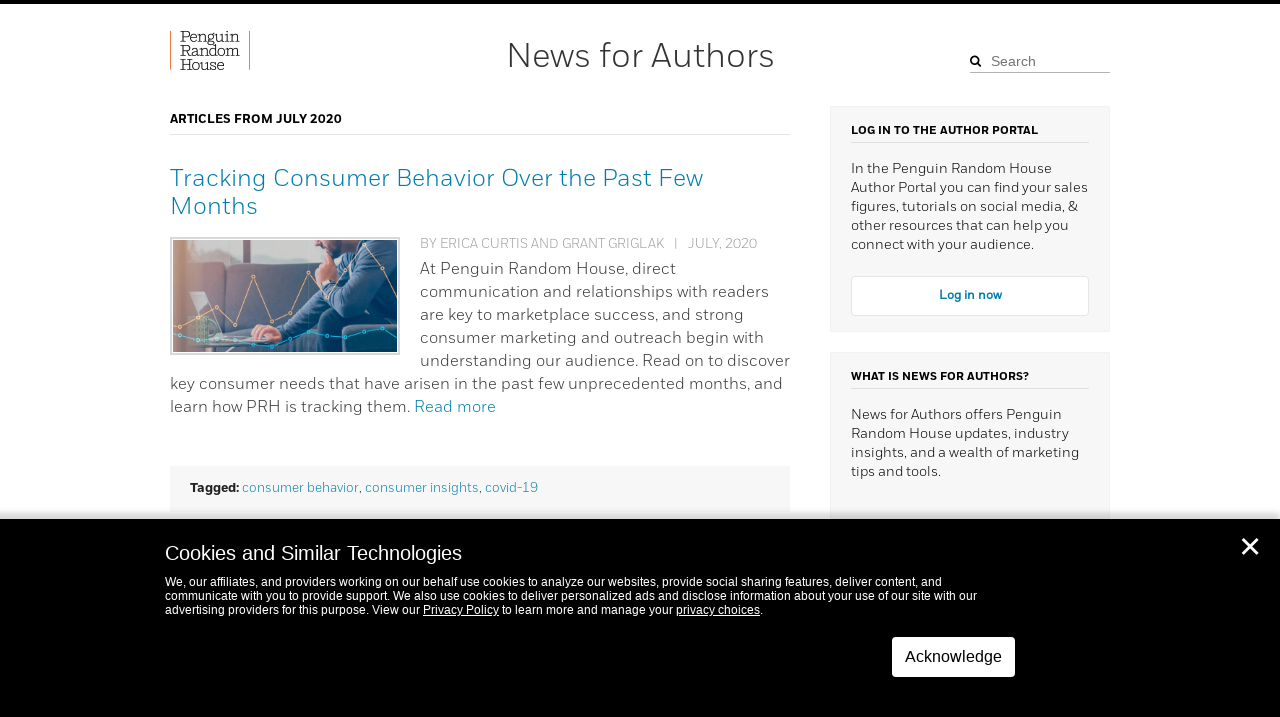

--- FILE ---
content_type: text/html; charset=UTF-8
request_url: https://authornews.penguinrandomhouse.com/2020/07/
body_size: 17396
content:
<!DOCTYPE html>
<html lang="en-US">
<head>
<meta charset="UTF-8" /><script type="text/javascript">(window.NREUM||(NREUM={})).init={ajax:{deny_list:["bam.nr-data.net"]},feature_flags:["soft_nav"]};(window.NREUM||(NREUM={})).loader_config={licenseKey:"NRJS-b627915e7f2dcb6de9e",applicationID:"584779475",browserID:"584803876"};;/*! For license information please see nr-loader-rum-1.308.0.min.js.LICENSE.txt */
(()=>{var e,t,r={163:(e,t,r)=>{"use strict";r.d(t,{j:()=>E});var n=r(384),i=r(1741);var a=r(2555);r(860).K7.genericEvents;const s="experimental.resources",o="register",c=e=>{if(!e||"string"!=typeof e)return!1;try{document.createDocumentFragment().querySelector(e)}catch{return!1}return!0};var d=r(2614),u=r(944),l=r(8122);const f="[data-nr-mask]",g=e=>(0,l.a)(e,(()=>{const e={feature_flags:[],experimental:{allow_registered_children:!1,resources:!1},mask_selector:"*",block_selector:"[data-nr-block]",mask_input_options:{color:!1,date:!1,"datetime-local":!1,email:!1,month:!1,number:!1,range:!1,search:!1,tel:!1,text:!1,time:!1,url:!1,week:!1,textarea:!1,select:!1,password:!0}};return{ajax:{deny_list:void 0,block_internal:!0,enabled:!0,autoStart:!0},api:{get allow_registered_children(){return e.feature_flags.includes(o)||e.experimental.allow_registered_children},set allow_registered_children(t){e.experimental.allow_registered_children=t},duplicate_registered_data:!1},browser_consent_mode:{enabled:!1},distributed_tracing:{enabled:void 0,exclude_newrelic_header:void 0,cors_use_newrelic_header:void 0,cors_use_tracecontext_headers:void 0,allowed_origins:void 0},get feature_flags(){return e.feature_flags},set feature_flags(t){e.feature_flags=t},generic_events:{enabled:!0,autoStart:!0},harvest:{interval:30},jserrors:{enabled:!0,autoStart:!0},logging:{enabled:!0,autoStart:!0},metrics:{enabled:!0,autoStart:!0},obfuscate:void 0,page_action:{enabled:!0},page_view_event:{enabled:!0,autoStart:!0},page_view_timing:{enabled:!0,autoStart:!0},performance:{capture_marks:!1,capture_measures:!1,capture_detail:!0,resources:{get enabled(){return e.feature_flags.includes(s)||e.experimental.resources},set enabled(t){e.experimental.resources=t},asset_types:[],first_party_domains:[],ignore_newrelic:!0}},privacy:{cookies_enabled:!0},proxy:{assets:void 0,beacon:void 0},session:{expiresMs:d.wk,inactiveMs:d.BB},session_replay:{autoStart:!0,enabled:!1,preload:!1,sampling_rate:10,error_sampling_rate:100,collect_fonts:!1,inline_images:!1,fix_stylesheets:!0,mask_all_inputs:!0,get mask_text_selector(){return e.mask_selector},set mask_text_selector(t){c(t)?e.mask_selector="".concat(t,",").concat(f):""===t||null===t?e.mask_selector=f:(0,u.R)(5,t)},get block_class(){return"nr-block"},get ignore_class(){return"nr-ignore"},get mask_text_class(){return"nr-mask"},get block_selector(){return e.block_selector},set block_selector(t){c(t)?e.block_selector+=",".concat(t):""!==t&&(0,u.R)(6,t)},get mask_input_options(){return e.mask_input_options},set mask_input_options(t){t&&"object"==typeof t?e.mask_input_options={...t,password:!0}:(0,u.R)(7,t)}},session_trace:{enabled:!0,autoStart:!0},soft_navigations:{enabled:!0,autoStart:!0},spa:{enabled:!0,autoStart:!0},ssl:void 0,user_actions:{enabled:!0,elementAttributes:["id","className","tagName","type"]}}})());var p=r(6154),m=r(9324);let h=0;const v={buildEnv:m.F3,distMethod:m.Xs,version:m.xv,originTime:p.WN},b={consented:!1},y={appMetadata:{},get consented(){return this.session?.state?.consent||b.consented},set consented(e){b.consented=e},customTransaction:void 0,denyList:void 0,disabled:!1,harvester:void 0,isolatedBacklog:!1,isRecording:!1,loaderType:void 0,maxBytes:3e4,obfuscator:void 0,onerror:void 0,ptid:void 0,releaseIds:{},session:void 0,timeKeeper:void 0,registeredEntities:[],jsAttributesMetadata:{bytes:0},get harvestCount(){return++h}},_=e=>{const t=(0,l.a)(e,y),r=Object.keys(v).reduce((e,t)=>(e[t]={value:v[t],writable:!1,configurable:!0,enumerable:!0},e),{});return Object.defineProperties(t,r)};var w=r(5701);const x=e=>{const t=e.startsWith("http");e+="/",r.p=t?e:"https://"+e};var R=r(7836),k=r(3241);const A={accountID:void 0,trustKey:void 0,agentID:void 0,licenseKey:void 0,applicationID:void 0,xpid:void 0},S=e=>(0,l.a)(e,A),T=new Set;function E(e,t={},r,s){let{init:o,info:c,loader_config:d,runtime:u={},exposed:l=!0}=t;if(!c){const e=(0,n.pV)();o=e.init,c=e.info,d=e.loader_config}e.init=g(o||{}),e.loader_config=S(d||{}),c.jsAttributes??={},p.bv&&(c.jsAttributes.isWorker=!0),e.info=(0,a.D)(c);const f=e.init,m=[c.beacon,c.errorBeacon];T.has(e.agentIdentifier)||(f.proxy.assets&&(x(f.proxy.assets),m.push(f.proxy.assets)),f.proxy.beacon&&m.push(f.proxy.beacon),e.beacons=[...m],function(e){const t=(0,n.pV)();Object.getOwnPropertyNames(i.W.prototype).forEach(r=>{const n=i.W.prototype[r];if("function"!=typeof n||"constructor"===n)return;let a=t[r];e[r]&&!1!==e.exposed&&"micro-agent"!==e.runtime?.loaderType&&(t[r]=(...t)=>{const n=e[r](...t);return a?a(...t):n})})}(e),(0,n.US)("activatedFeatures",w.B)),u.denyList=[...f.ajax.deny_list||[],...f.ajax.block_internal?m:[]],u.ptid=e.agentIdentifier,u.loaderType=r,e.runtime=_(u),T.has(e.agentIdentifier)||(e.ee=R.ee.get(e.agentIdentifier),e.exposed=l,(0,k.W)({agentIdentifier:e.agentIdentifier,drained:!!w.B?.[e.agentIdentifier],type:"lifecycle",name:"initialize",feature:void 0,data:e.config})),T.add(e.agentIdentifier)}},384:(e,t,r)=>{"use strict";r.d(t,{NT:()=>s,US:()=>u,Zm:()=>o,bQ:()=>d,dV:()=>c,pV:()=>l});var n=r(6154),i=r(1863),a=r(1910);const s={beacon:"bam.nr-data.net",errorBeacon:"bam.nr-data.net"};function o(){return n.gm.NREUM||(n.gm.NREUM={}),void 0===n.gm.newrelic&&(n.gm.newrelic=n.gm.NREUM),n.gm.NREUM}function c(){let e=o();return e.o||(e.o={ST:n.gm.setTimeout,SI:n.gm.setImmediate||n.gm.setInterval,CT:n.gm.clearTimeout,XHR:n.gm.XMLHttpRequest,REQ:n.gm.Request,EV:n.gm.Event,PR:n.gm.Promise,MO:n.gm.MutationObserver,FETCH:n.gm.fetch,WS:n.gm.WebSocket},(0,a.i)(...Object.values(e.o))),e}function d(e,t){let r=o();r.initializedAgents??={},t.initializedAt={ms:(0,i.t)(),date:new Date},r.initializedAgents[e]=t}function u(e,t){o()[e]=t}function l(){return function(){let e=o();const t=e.info||{};e.info={beacon:s.beacon,errorBeacon:s.errorBeacon,...t}}(),function(){let e=o();const t=e.init||{};e.init={...t}}(),c(),function(){let e=o();const t=e.loader_config||{};e.loader_config={...t}}(),o()}},782:(e,t,r)=>{"use strict";r.d(t,{T:()=>n});const n=r(860).K7.pageViewTiming},860:(e,t,r)=>{"use strict";r.d(t,{$J:()=>u,K7:()=>c,P3:()=>d,XX:()=>i,Yy:()=>o,df:()=>a,qY:()=>n,v4:()=>s});const n="events",i="jserrors",a="browser/blobs",s="rum",o="browser/logs",c={ajax:"ajax",genericEvents:"generic_events",jserrors:i,logging:"logging",metrics:"metrics",pageAction:"page_action",pageViewEvent:"page_view_event",pageViewTiming:"page_view_timing",sessionReplay:"session_replay",sessionTrace:"session_trace",softNav:"soft_navigations",spa:"spa"},d={[c.pageViewEvent]:1,[c.pageViewTiming]:2,[c.metrics]:3,[c.jserrors]:4,[c.spa]:5,[c.ajax]:6,[c.sessionTrace]:7,[c.softNav]:8,[c.sessionReplay]:9,[c.logging]:10,[c.genericEvents]:11},u={[c.pageViewEvent]:s,[c.pageViewTiming]:n,[c.ajax]:n,[c.spa]:n,[c.softNav]:n,[c.metrics]:i,[c.jserrors]:i,[c.sessionTrace]:a,[c.sessionReplay]:a,[c.logging]:o,[c.genericEvents]:"ins"}},944:(e,t,r)=>{"use strict";r.d(t,{R:()=>i});var n=r(3241);function i(e,t){"function"==typeof console.debug&&(console.debug("New Relic Warning: https://github.com/newrelic/newrelic-browser-agent/blob/main/docs/warning-codes.md#".concat(e),t),(0,n.W)({agentIdentifier:null,drained:null,type:"data",name:"warn",feature:"warn",data:{code:e,secondary:t}}))}},1687:(e,t,r)=>{"use strict";r.d(t,{Ak:()=>d,Ze:()=>f,x3:()=>u});var n=r(3241),i=r(7836),a=r(3606),s=r(860),o=r(2646);const c={};function d(e,t){const r={staged:!1,priority:s.P3[t]||0};l(e),c[e].get(t)||c[e].set(t,r)}function u(e,t){e&&c[e]&&(c[e].get(t)&&c[e].delete(t),p(e,t,!1),c[e].size&&g(e))}function l(e){if(!e)throw new Error("agentIdentifier required");c[e]||(c[e]=new Map)}function f(e="",t="feature",r=!1){if(l(e),!e||!c[e].get(t)||r)return p(e,t);c[e].get(t).staged=!0,g(e)}function g(e){const t=Array.from(c[e]);t.every(([e,t])=>t.staged)&&(t.sort((e,t)=>e[1].priority-t[1].priority),t.forEach(([t])=>{c[e].delete(t),p(e,t)}))}function p(e,t,r=!0){const s=e?i.ee.get(e):i.ee,c=a.i.handlers;if(!s.aborted&&s.backlog&&c){if((0,n.W)({agentIdentifier:e,type:"lifecycle",name:"drain",feature:t}),r){const e=s.backlog[t],r=c[t];if(r){for(let t=0;e&&t<e.length;++t)m(e[t],r);Object.entries(r).forEach(([e,t])=>{Object.values(t||{}).forEach(t=>{t[0]?.on&&t[0]?.context()instanceof o.y&&t[0].on(e,t[1])})})}}s.isolatedBacklog||delete c[t],s.backlog[t]=null,s.emit("drain-"+t,[])}}function m(e,t){var r=e[1];Object.values(t[r]||{}).forEach(t=>{var r=e[0];if(t[0]===r){var n=t[1],i=e[3],a=e[2];n.apply(i,a)}})}},1738:(e,t,r)=>{"use strict";r.d(t,{U:()=>g,Y:()=>f});var n=r(3241),i=r(9908),a=r(1863),s=r(944),o=r(5701),c=r(3969),d=r(8362),u=r(860),l=r(4261);function f(e,t,r,a){const f=a||r;!f||f[e]&&f[e]!==d.d.prototype[e]||(f[e]=function(){(0,i.p)(c.xV,["API/"+e+"/called"],void 0,u.K7.metrics,r.ee),(0,n.W)({agentIdentifier:r.agentIdentifier,drained:!!o.B?.[r.agentIdentifier],type:"data",name:"api",feature:l.Pl+e,data:{}});try{return t.apply(this,arguments)}catch(e){(0,s.R)(23,e)}})}function g(e,t,r,n,s){const o=e.info;null===r?delete o.jsAttributes[t]:o.jsAttributes[t]=r,(s||null===r)&&(0,i.p)(l.Pl+n,[(0,a.t)(),t,r],void 0,"session",e.ee)}},1741:(e,t,r)=>{"use strict";r.d(t,{W:()=>a});var n=r(944),i=r(4261);class a{#e(e,...t){if(this[e]!==a.prototype[e])return this[e](...t);(0,n.R)(35,e)}addPageAction(e,t){return this.#e(i.hG,e,t)}register(e){return this.#e(i.eY,e)}recordCustomEvent(e,t){return this.#e(i.fF,e,t)}setPageViewName(e,t){return this.#e(i.Fw,e,t)}setCustomAttribute(e,t,r){return this.#e(i.cD,e,t,r)}noticeError(e,t){return this.#e(i.o5,e,t)}setUserId(e,t=!1){return this.#e(i.Dl,e,t)}setApplicationVersion(e){return this.#e(i.nb,e)}setErrorHandler(e){return this.#e(i.bt,e)}addRelease(e,t){return this.#e(i.k6,e,t)}log(e,t){return this.#e(i.$9,e,t)}start(){return this.#e(i.d3)}finished(e){return this.#e(i.BL,e)}recordReplay(){return this.#e(i.CH)}pauseReplay(){return this.#e(i.Tb)}addToTrace(e){return this.#e(i.U2,e)}setCurrentRouteName(e){return this.#e(i.PA,e)}interaction(e){return this.#e(i.dT,e)}wrapLogger(e,t,r){return this.#e(i.Wb,e,t,r)}measure(e,t){return this.#e(i.V1,e,t)}consent(e){return this.#e(i.Pv,e)}}},1863:(e,t,r)=>{"use strict";function n(){return Math.floor(performance.now())}r.d(t,{t:()=>n})},1910:(e,t,r)=>{"use strict";r.d(t,{i:()=>a});var n=r(944);const i=new Map;function a(...e){return e.every(e=>{if(i.has(e))return i.get(e);const t="function"==typeof e?e.toString():"",r=t.includes("[native code]"),a=t.includes("nrWrapper");return r||a||(0,n.R)(64,e?.name||t),i.set(e,r),r})}},2555:(e,t,r)=>{"use strict";r.d(t,{D:()=>o,f:()=>s});var n=r(384),i=r(8122);const a={beacon:n.NT.beacon,errorBeacon:n.NT.errorBeacon,licenseKey:void 0,applicationID:void 0,sa:void 0,queueTime:void 0,applicationTime:void 0,ttGuid:void 0,user:void 0,account:void 0,product:void 0,extra:void 0,jsAttributes:{},userAttributes:void 0,atts:void 0,transactionName:void 0,tNamePlain:void 0};function s(e){try{return!!e.licenseKey&&!!e.errorBeacon&&!!e.applicationID}catch(e){return!1}}const o=e=>(0,i.a)(e,a)},2614:(e,t,r)=>{"use strict";r.d(t,{BB:()=>s,H3:()=>n,g:()=>d,iL:()=>c,tS:()=>o,uh:()=>i,wk:()=>a});const n="NRBA",i="SESSION",a=144e5,s=18e5,o={STARTED:"session-started",PAUSE:"session-pause",RESET:"session-reset",RESUME:"session-resume",UPDATE:"session-update"},c={SAME_TAB:"same-tab",CROSS_TAB:"cross-tab"},d={OFF:0,FULL:1,ERROR:2}},2646:(e,t,r)=>{"use strict";r.d(t,{y:()=>n});class n{constructor(e){this.contextId=e}}},2843:(e,t,r)=>{"use strict";r.d(t,{G:()=>a,u:()=>i});var n=r(3878);function i(e,t=!1,r,i){(0,n.DD)("visibilitychange",function(){if(t)return void("hidden"===document.visibilityState&&e());e(document.visibilityState)},r,i)}function a(e,t,r){(0,n.sp)("pagehide",e,t,r)}},3241:(e,t,r)=>{"use strict";r.d(t,{W:()=>a});var n=r(6154);const i="newrelic";function a(e={}){try{n.gm.dispatchEvent(new CustomEvent(i,{detail:e}))}catch(e){}}},3606:(e,t,r)=>{"use strict";r.d(t,{i:()=>a});var n=r(9908);a.on=s;var i=a.handlers={};function a(e,t,r,a){s(a||n.d,i,e,t,r)}function s(e,t,r,i,a){a||(a="feature"),e||(e=n.d);var s=t[a]=t[a]||{};(s[r]=s[r]||[]).push([e,i])}},3878:(e,t,r)=>{"use strict";function n(e,t){return{capture:e,passive:!1,signal:t}}function i(e,t,r=!1,i){window.addEventListener(e,t,n(r,i))}function a(e,t,r=!1,i){document.addEventListener(e,t,n(r,i))}r.d(t,{DD:()=>a,jT:()=>n,sp:()=>i})},3969:(e,t,r)=>{"use strict";r.d(t,{TZ:()=>n,XG:()=>o,rs:()=>i,xV:()=>s,z_:()=>a});const n=r(860).K7.metrics,i="sm",a="cm",s="storeSupportabilityMetrics",o="storeEventMetrics"},4234:(e,t,r)=>{"use strict";r.d(t,{W:()=>a});var n=r(7836),i=r(1687);class a{constructor(e,t){this.agentIdentifier=e,this.ee=n.ee.get(e),this.featureName=t,this.blocked=!1}deregisterDrain(){(0,i.x3)(this.agentIdentifier,this.featureName)}}},4261:(e,t,r)=>{"use strict";r.d(t,{$9:()=>d,BL:()=>o,CH:()=>g,Dl:()=>_,Fw:()=>y,PA:()=>h,Pl:()=>n,Pv:()=>k,Tb:()=>l,U2:()=>a,V1:()=>R,Wb:()=>x,bt:()=>b,cD:()=>v,d3:()=>w,dT:()=>c,eY:()=>p,fF:()=>f,hG:()=>i,k6:()=>s,nb:()=>m,o5:()=>u});const n="api-",i="addPageAction",a="addToTrace",s="addRelease",o="finished",c="interaction",d="log",u="noticeError",l="pauseReplay",f="recordCustomEvent",g="recordReplay",p="register",m="setApplicationVersion",h="setCurrentRouteName",v="setCustomAttribute",b="setErrorHandler",y="setPageViewName",_="setUserId",w="start",x="wrapLogger",R="measure",k="consent"},5289:(e,t,r)=>{"use strict";r.d(t,{GG:()=>s,Qr:()=>c,sB:()=>o});var n=r(3878),i=r(6389);function a(){return"undefined"==typeof document||"complete"===document.readyState}function s(e,t){if(a())return e();const r=(0,i.J)(e),s=setInterval(()=>{a()&&(clearInterval(s),r())},500);(0,n.sp)("load",r,t)}function o(e){if(a())return e();(0,n.DD)("DOMContentLoaded",e)}function c(e){if(a())return e();(0,n.sp)("popstate",e)}},5607:(e,t,r)=>{"use strict";r.d(t,{W:()=>n});const n=(0,r(9566).bz)()},5701:(e,t,r)=>{"use strict";r.d(t,{B:()=>a,t:()=>s});var n=r(3241);const i=new Set,a={};function s(e,t){const r=t.agentIdentifier;a[r]??={},e&&"object"==typeof e&&(i.has(r)||(t.ee.emit("rumresp",[e]),a[r]=e,i.add(r),(0,n.W)({agentIdentifier:r,loaded:!0,drained:!0,type:"lifecycle",name:"load",feature:void 0,data:e})))}},6154:(e,t,r)=>{"use strict";r.d(t,{OF:()=>c,RI:()=>i,WN:()=>u,bv:()=>a,eN:()=>l,gm:()=>s,mw:()=>o,sb:()=>d});var n=r(1863);const i="undefined"!=typeof window&&!!window.document,a="undefined"!=typeof WorkerGlobalScope&&("undefined"!=typeof self&&self instanceof WorkerGlobalScope&&self.navigator instanceof WorkerNavigator||"undefined"!=typeof globalThis&&globalThis instanceof WorkerGlobalScope&&globalThis.navigator instanceof WorkerNavigator),s=i?window:"undefined"!=typeof WorkerGlobalScope&&("undefined"!=typeof self&&self instanceof WorkerGlobalScope&&self||"undefined"!=typeof globalThis&&globalThis instanceof WorkerGlobalScope&&globalThis),o=Boolean("hidden"===s?.document?.visibilityState),c=/iPad|iPhone|iPod/.test(s.navigator?.userAgent),d=c&&"undefined"==typeof SharedWorker,u=((()=>{const e=s.navigator?.userAgent?.match(/Firefox[/\s](\d+\.\d+)/);Array.isArray(e)&&e.length>=2&&e[1]})(),Date.now()-(0,n.t)()),l=()=>"undefined"!=typeof PerformanceNavigationTiming&&s?.performance?.getEntriesByType("navigation")?.[0]?.responseStart},6389:(e,t,r)=>{"use strict";function n(e,t=500,r={}){const n=r?.leading||!1;let i;return(...r)=>{n&&void 0===i&&(e.apply(this,r),i=setTimeout(()=>{i=clearTimeout(i)},t)),n||(clearTimeout(i),i=setTimeout(()=>{e.apply(this,r)},t))}}function i(e){let t=!1;return(...r)=>{t||(t=!0,e.apply(this,r))}}r.d(t,{J:()=>i,s:()=>n})},6630:(e,t,r)=>{"use strict";r.d(t,{T:()=>n});const n=r(860).K7.pageViewEvent},7699:(e,t,r)=>{"use strict";r.d(t,{It:()=>a,KC:()=>o,No:()=>i,qh:()=>s});var n=r(860);const i=16e3,a=1e6,s="SESSION_ERROR",o={[n.K7.logging]:!0,[n.K7.genericEvents]:!1,[n.K7.jserrors]:!1,[n.K7.ajax]:!1}},7836:(e,t,r)=>{"use strict";r.d(t,{P:()=>o,ee:()=>c});var n=r(384),i=r(8990),a=r(2646),s=r(5607);const o="nr@context:".concat(s.W),c=function e(t,r){var n={},s={},u={},l=!1;try{l=16===r.length&&d.initializedAgents?.[r]?.runtime.isolatedBacklog}catch(e){}var f={on:p,addEventListener:p,removeEventListener:function(e,t){var r=n[e];if(!r)return;for(var i=0;i<r.length;i++)r[i]===t&&r.splice(i,1)},emit:function(e,r,n,i,a){!1!==a&&(a=!0);if(c.aborted&&!i)return;t&&a&&t.emit(e,r,n);var o=g(n);m(e).forEach(e=>{e.apply(o,r)});var d=v()[s[e]];d&&d.push([f,e,r,o]);return o},get:h,listeners:m,context:g,buffer:function(e,t){const r=v();if(t=t||"feature",f.aborted)return;Object.entries(e||{}).forEach(([e,n])=>{s[n]=t,t in r||(r[t]=[])})},abort:function(){f._aborted=!0,Object.keys(f.backlog).forEach(e=>{delete f.backlog[e]})},isBuffering:function(e){return!!v()[s[e]]},debugId:r,backlog:l?{}:t&&"object"==typeof t.backlog?t.backlog:{},isolatedBacklog:l};return Object.defineProperty(f,"aborted",{get:()=>{let e=f._aborted||!1;return e||(t&&(e=t.aborted),e)}}),f;function g(e){return e&&e instanceof a.y?e:e?(0,i.I)(e,o,()=>new a.y(o)):new a.y(o)}function p(e,t){n[e]=m(e).concat(t)}function m(e){return n[e]||[]}function h(t){return u[t]=u[t]||e(f,t)}function v(){return f.backlog}}(void 0,"globalEE"),d=(0,n.Zm)();d.ee||(d.ee=c)},8122:(e,t,r)=>{"use strict";r.d(t,{a:()=>i});var n=r(944);function i(e,t){try{if(!e||"object"!=typeof e)return(0,n.R)(3);if(!t||"object"!=typeof t)return(0,n.R)(4);const r=Object.create(Object.getPrototypeOf(t),Object.getOwnPropertyDescriptors(t)),a=0===Object.keys(r).length?e:r;for(let s in a)if(void 0!==e[s])try{if(null===e[s]){r[s]=null;continue}Array.isArray(e[s])&&Array.isArray(t[s])?r[s]=Array.from(new Set([...e[s],...t[s]])):"object"==typeof e[s]&&"object"==typeof t[s]?r[s]=i(e[s],t[s]):r[s]=e[s]}catch(e){r[s]||(0,n.R)(1,e)}return r}catch(e){(0,n.R)(2,e)}}},8362:(e,t,r)=>{"use strict";r.d(t,{d:()=>a});var n=r(9566),i=r(1741);class a extends i.W{agentIdentifier=(0,n.LA)(16)}},8374:(e,t,r)=>{r.nc=(()=>{try{return document?.currentScript?.nonce}catch(e){}return""})()},8990:(e,t,r)=>{"use strict";r.d(t,{I:()=>i});var n=Object.prototype.hasOwnProperty;function i(e,t,r){if(n.call(e,t))return e[t];var i=r();if(Object.defineProperty&&Object.keys)try{return Object.defineProperty(e,t,{value:i,writable:!0,enumerable:!1}),i}catch(e){}return e[t]=i,i}},9324:(e,t,r)=>{"use strict";r.d(t,{F3:()=>i,Xs:()=>a,xv:()=>n});const n="1.308.0",i="PROD",a="CDN"},9566:(e,t,r)=>{"use strict";r.d(t,{LA:()=>o,bz:()=>s});var n=r(6154);const i="xxxxxxxx-xxxx-4xxx-yxxx-xxxxxxxxxxxx";function a(e,t){return e?15&e[t]:16*Math.random()|0}function s(){const e=n.gm?.crypto||n.gm?.msCrypto;let t,r=0;return e&&e.getRandomValues&&(t=e.getRandomValues(new Uint8Array(30))),i.split("").map(e=>"x"===e?a(t,r++).toString(16):"y"===e?(3&a()|8).toString(16):e).join("")}function o(e){const t=n.gm?.crypto||n.gm?.msCrypto;let r,i=0;t&&t.getRandomValues&&(r=t.getRandomValues(new Uint8Array(e)));const s=[];for(var o=0;o<e;o++)s.push(a(r,i++).toString(16));return s.join("")}},9908:(e,t,r)=>{"use strict";r.d(t,{d:()=>n,p:()=>i});var n=r(7836).ee.get("handle");function i(e,t,r,i,a){a?(a.buffer([e],i),a.emit(e,t,r)):(n.buffer([e],i),n.emit(e,t,r))}}},n={};function i(e){var t=n[e];if(void 0!==t)return t.exports;var a=n[e]={exports:{}};return r[e](a,a.exports,i),a.exports}i.m=r,i.d=(e,t)=>{for(var r in t)i.o(t,r)&&!i.o(e,r)&&Object.defineProperty(e,r,{enumerable:!0,get:t[r]})},i.f={},i.e=e=>Promise.all(Object.keys(i.f).reduce((t,r)=>(i.f[r](e,t),t),[])),i.u=e=>"nr-rum-1.308.0.min.js",i.o=(e,t)=>Object.prototype.hasOwnProperty.call(e,t),e={},t="NRBA-1.308.0.PROD:",i.l=(r,n,a,s)=>{if(e[r])e[r].push(n);else{var o,c;if(void 0!==a)for(var d=document.getElementsByTagName("script"),u=0;u<d.length;u++){var l=d[u];if(l.getAttribute("src")==r||l.getAttribute("data-webpack")==t+a){o=l;break}}if(!o){c=!0;var f={296:"sha512-+MIMDsOcckGXa1EdWHqFNv7P+JUkd5kQwCBr3KE6uCvnsBNUrdSt4a/3/L4j4TxtnaMNjHpza2/erNQbpacJQA=="};(o=document.createElement("script")).charset="utf-8",i.nc&&o.setAttribute("nonce",i.nc),o.setAttribute("data-webpack",t+a),o.src=r,0!==o.src.indexOf(window.location.origin+"/")&&(o.crossOrigin="anonymous"),f[s]&&(o.integrity=f[s])}e[r]=[n];var g=(t,n)=>{o.onerror=o.onload=null,clearTimeout(p);var i=e[r];if(delete e[r],o.parentNode&&o.parentNode.removeChild(o),i&&i.forEach(e=>e(n)),t)return t(n)},p=setTimeout(g.bind(null,void 0,{type:"timeout",target:o}),12e4);o.onerror=g.bind(null,o.onerror),o.onload=g.bind(null,o.onload),c&&document.head.appendChild(o)}},i.r=e=>{"undefined"!=typeof Symbol&&Symbol.toStringTag&&Object.defineProperty(e,Symbol.toStringTag,{value:"Module"}),Object.defineProperty(e,"__esModule",{value:!0})},i.p="https://js-agent.newrelic.com/",(()=>{var e={374:0,840:0};i.f.j=(t,r)=>{var n=i.o(e,t)?e[t]:void 0;if(0!==n)if(n)r.push(n[2]);else{var a=new Promise((r,i)=>n=e[t]=[r,i]);r.push(n[2]=a);var s=i.p+i.u(t),o=new Error;i.l(s,r=>{if(i.o(e,t)&&(0!==(n=e[t])&&(e[t]=void 0),n)){var a=r&&("load"===r.type?"missing":r.type),s=r&&r.target&&r.target.src;o.message="Loading chunk "+t+" failed: ("+a+": "+s+")",o.name="ChunkLoadError",o.type=a,o.request=s,n[1](o)}},"chunk-"+t,t)}};var t=(t,r)=>{var n,a,[s,o,c]=r,d=0;if(s.some(t=>0!==e[t])){for(n in o)i.o(o,n)&&(i.m[n]=o[n]);if(c)c(i)}for(t&&t(r);d<s.length;d++)a=s[d],i.o(e,a)&&e[a]&&e[a][0](),e[a]=0},r=self["webpackChunk:NRBA-1.308.0.PROD"]=self["webpackChunk:NRBA-1.308.0.PROD"]||[];r.forEach(t.bind(null,0)),r.push=t.bind(null,r.push.bind(r))})(),(()=>{"use strict";i(8374);var e=i(8362),t=i(860);const r=Object.values(t.K7);var n=i(163);var a=i(9908),s=i(1863),o=i(4261),c=i(1738);var d=i(1687),u=i(4234),l=i(5289),f=i(6154),g=i(944),p=i(384);const m=e=>f.RI&&!0===e?.privacy.cookies_enabled;function h(e){return!!(0,p.dV)().o.MO&&m(e)&&!0===e?.session_trace.enabled}var v=i(6389),b=i(7699);class y extends u.W{constructor(e,t){super(e.agentIdentifier,t),this.agentRef=e,this.abortHandler=void 0,this.featAggregate=void 0,this.loadedSuccessfully=void 0,this.onAggregateImported=new Promise(e=>{this.loadedSuccessfully=e}),this.deferred=Promise.resolve(),!1===e.init[this.featureName].autoStart?this.deferred=new Promise((t,r)=>{this.ee.on("manual-start-all",(0,v.J)(()=>{(0,d.Ak)(e.agentIdentifier,this.featureName),t()}))}):(0,d.Ak)(e.agentIdentifier,t)}importAggregator(e,t,r={}){if(this.featAggregate)return;const n=async()=>{let n;await this.deferred;try{if(m(e.init)){const{setupAgentSession:t}=await i.e(296).then(i.bind(i,3305));n=t(e)}}catch(e){(0,g.R)(20,e),this.ee.emit("internal-error",[e]),(0,a.p)(b.qh,[e],void 0,this.featureName,this.ee)}try{if(!this.#t(this.featureName,n,e.init))return(0,d.Ze)(this.agentIdentifier,this.featureName),void this.loadedSuccessfully(!1);const{Aggregate:i}=await t();this.featAggregate=new i(e,r),e.runtime.harvester.initializedAggregates.push(this.featAggregate),this.loadedSuccessfully(!0)}catch(e){(0,g.R)(34,e),this.abortHandler?.(),(0,d.Ze)(this.agentIdentifier,this.featureName,!0),this.loadedSuccessfully(!1),this.ee&&this.ee.abort()}};f.RI?(0,l.GG)(()=>n(),!0):n()}#t(e,r,n){if(this.blocked)return!1;switch(e){case t.K7.sessionReplay:return h(n)&&!!r;case t.K7.sessionTrace:return!!r;default:return!0}}}var _=i(6630),w=i(2614),x=i(3241);class R extends y{static featureName=_.T;constructor(e){var t;super(e,_.T),this.setupInspectionEvents(e.agentIdentifier),t=e,(0,c.Y)(o.Fw,function(e,r){"string"==typeof e&&("/"!==e.charAt(0)&&(e="/"+e),t.runtime.customTransaction=(r||"http://custom.transaction")+e,(0,a.p)(o.Pl+o.Fw,[(0,s.t)()],void 0,void 0,t.ee))},t),this.importAggregator(e,()=>i.e(296).then(i.bind(i,3943)))}setupInspectionEvents(e){const t=(t,r)=>{t&&(0,x.W)({agentIdentifier:e,timeStamp:t.timeStamp,loaded:"complete"===t.target.readyState,type:"window",name:r,data:t.target.location+""})};(0,l.sB)(e=>{t(e,"DOMContentLoaded")}),(0,l.GG)(e=>{t(e,"load")}),(0,l.Qr)(e=>{t(e,"navigate")}),this.ee.on(w.tS.UPDATE,(t,r)=>{(0,x.W)({agentIdentifier:e,type:"lifecycle",name:"session",data:r})})}}class k extends e.d{constructor(e){var t;(super(),f.gm)?(this.features={},(0,p.bQ)(this.agentIdentifier,this),this.desiredFeatures=new Set(e.features||[]),this.desiredFeatures.add(R),(0,n.j)(this,e,e.loaderType||"agent"),t=this,(0,c.Y)(o.cD,function(e,r,n=!1){if("string"==typeof e){if(["string","number","boolean"].includes(typeof r)||null===r)return(0,c.U)(t,e,r,o.cD,n);(0,g.R)(40,typeof r)}else(0,g.R)(39,typeof e)},t),function(e){(0,c.Y)(o.Dl,function(t,r=!1){if("string"!=typeof t&&null!==t)return void(0,g.R)(41,typeof t);const n=e.info.jsAttributes["enduser.id"];r&&null!=n&&n!==t?(0,a.p)(o.Pl+"setUserIdAndResetSession",[t],void 0,"session",e.ee):(0,c.U)(e,"enduser.id",t,o.Dl,!0)},e)}(this),function(e){(0,c.Y)(o.nb,function(t){if("string"==typeof t||null===t)return(0,c.U)(e,"application.version",t,o.nb,!1);(0,g.R)(42,typeof t)},e)}(this),function(e){(0,c.Y)(o.d3,function(){e.ee.emit("manual-start-all")},e)}(this),function(e){(0,c.Y)(o.Pv,function(t=!0){if("boolean"==typeof t){if((0,a.p)(o.Pl+o.Pv,[t],void 0,"session",e.ee),e.runtime.consented=t,t){const t=e.features.page_view_event;t.onAggregateImported.then(e=>{const r=t.featAggregate;e&&!r.sentRum&&r.sendRum()})}}else(0,g.R)(65,typeof t)},e)}(this),this.run()):(0,g.R)(21)}get config(){return{info:this.info,init:this.init,loader_config:this.loader_config,runtime:this.runtime}}get api(){return this}run(){try{const e=function(e){const t={};return r.forEach(r=>{t[r]=!!e[r]?.enabled}),t}(this.init),n=[...this.desiredFeatures];n.sort((e,r)=>t.P3[e.featureName]-t.P3[r.featureName]),n.forEach(r=>{if(!e[r.featureName]&&r.featureName!==t.K7.pageViewEvent)return;if(r.featureName===t.K7.spa)return void(0,g.R)(67);const n=function(e){switch(e){case t.K7.ajax:return[t.K7.jserrors];case t.K7.sessionTrace:return[t.K7.ajax,t.K7.pageViewEvent];case t.K7.sessionReplay:return[t.K7.sessionTrace];case t.K7.pageViewTiming:return[t.K7.pageViewEvent];default:return[]}}(r.featureName).filter(e=>!(e in this.features));n.length>0&&(0,g.R)(36,{targetFeature:r.featureName,missingDependencies:n}),this.features[r.featureName]=new r(this)})}catch(e){(0,g.R)(22,e);for(const e in this.features)this.features[e].abortHandler?.();const t=(0,p.Zm)();delete t.initializedAgents[this.agentIdentifier]?.features,delete this.sharedAggregator;return t.ee.get(this.agentIdentifier).abort(),!1}}}var A=i(2843),S=i(782);class T extends y{static featureName=S.T;constructor(e){super(e,S.T),f.RI&&((0,A.u)(()=>(0,a.p)("docHidden",[(0,s.t)()],void 0,S.T,this.ee),!0),(0,A.G)(()=>(0,a.p)("winPagehide",[(0,s.t)()],void 0,S.T,this.ee)),this.importAggregator(e,()=>i.e(296).then(i.bind(i,2117))))}}var E=i(3969);class I extends y{static featureName=E.TZ;constructor(e){super(e,E.TZ),f.RI&&document.addEventListener("securitypolicyviolation",e=>{(0,a.p)(E.xV,["Generic/CSPViolation/Detected"],void 0,this.featureName,this.ee)}),this.importAggregator(e,()=>i.e(296).then(i.bind(i,9623)))}}new k({features:[R,T,I],loaderType:"lite"})})()})();</script>
<meta name="viewport" content="width=device-width" />
<title>July | 2020 | News for Authors</title>
<link rel="stylesheet" type="text/css" media="all" href="https://authornews.penguinrandomhouse.com/wp-content/themes/randomnotes2015/style.css" />
<link rel="apple-touch-icon-precomposed" sizes="57x57" href="https://authornews.penguinrandomhouse.com/wp-content/themes/randomnotes2015/images/apple-touch-icon-57x57.png" />
<link rel="apple-touch-icon-precomposed" sizes="114x114" href="https://authornews.penguinrandomhouse.com/wp-content/themes/randomnotes2015/images/apple-touch-icon-114x114.png" />
<link rel="apple-touch-icon-precomposed" sizes="72x72" href="https://authornews.penguinrandomhouse.com/wp-content/themes/randomnotes2015/images/apple-touch-icon-72x72.png" />
<link rel="apple-touch-icon-precomposed" sizes="144x144" href="https://authornews.penguinrandomhouse.com/wp-content/themes/randomnotes2015/images/apple-touch-icon-144x144.png" />
<link rel="apple-touch-icon-precomposed" sizes="120x120" href="https://authornews.penguinrandomhouse.com/wp-content/themes/randomnotes2015/images/apple-touch-icon-120x120.png" />
<link rel="apple-touch-icon-precomposed" sizes="152x152" href="https://authornews.penguinrandomhouse.com/wp-content/themes/randomnotes2015/images/apple-touch-icon-152x152.png" />
<link rel="icon" type="image/png" href="https://authornews.penguinrandomhouse.com/wp-content/themes/randomnotes2015/images/favicon-32x32.png" sizes="32x32" />
<link rel="icon" type="image/png" href="https://authornews.penguinrandomhouse.com/wp-content/themes/randomnotes2015/images/favicon-16x16.png" sizes="16x16" />
<meta name="application-name" content="Penguin Random House Author Portal"/>
<meta name="msapplication-TileColor" content="#FFFFFF" />
<meta name="msapplication-TileImage" content="/mstile-144x144.png" />
<link rel="pingback" href="" />
<!--[if lt IE 9]>
	<script src="https://authornews.penguinrandomhouse.com/wp-content/themes/randomnotes2015/js/modernizr.js"></script>
<![endif]-->
<meta name='robots' content='max-image-preview:large' />
<link rel='dns-prefetch' href='//authornews.penguinrandomhouse.com' />
<style id='wp-img-auto-sizes-contain-inline-css' type='text/css'>
img:is([sizes=auto i],[sizes^="auto," i]){contain-intrinsic-size:3000px 1500px}
/*# sourceURL=wp-img-auto-sizes-contain-inline-css */
</style>
<style id='wp-emoji-styles-inline-css' type='text/css'>

	img.wp-smiley, img.emoji {
		display: inline !important;
		border: none !important;
		box-shadow: none !important;
		height: 1em !important;
		width: 1em !important;
		margin: 0 0.07em !important;
		vertical-align: -0.1em !important;
		background: none !important;
		padding: 0 !important;
	}
/*# sourceURL=wp-emoji-styles-inline-css */
</style>
<style id='wp-block-library-inline-css' type='text/css'>
:root{--wp-block-synced-color:#7a00df;--wp-block-synced-color--rgb:122,0,223;--wp-bound-block-color:var(--wp-block-synced-color);--wp-editor-canvas-background:#ddd;--wp-admin-theme-color:#007cba;--wp-admin-theme-color--rgb:0,124,186;--wp-admin-theme-color-darker-10:#006ba1;--wp-admin-theme-color-darker-10--rgb:0,107,160.5;--wp-admin-theme-color-darker-20:#005a87;--wp-admin-theme-color-darker-20--rgb:0,90,135;--wp-admin-border-width-focus:2px}@media (min-resolution:192dpi){:root{--wp-admin-border-width-focus:1.5px}}.wp-element-button{cursor:pointer}:root .has-very-light-gray-background-color{background-color:#eee}:root .has-very-dark-gray-background-color{background-color:#313131}:root .has-very-light-gray-color{color:#eee}:root .has-very-dark-gray-color{color:#313131}:root .has-vivid-green-cyan-to-vivid-cyan-blue-gradient-background{background:linear-gradient(135deg,#00d084,#0693e3)}:root .has-purple-crush-gradient-background{background:linear-gradient(135deg,#34e2e4,#4721fb 50%,#ab1dfe)}:root .has-hazy-dawn-gradient-background{background:linear-gradient(135deg,#faaca8,#dad0ec)}:root .has-subdued-olive-gradient-background{background:linear-gradient(135deg,#fafae1,#67a671)}:root .has-atomic-cream-gradient-background{background:linear-gradient(135deg,#fdd79a,#004a59)}:root .has-nightshade-gradient-background{background:linear-gradient(135deg,#330968,#31cdcf)}:root .has-midnight-gradient-background{background:linear-gradient(135deg,#020381,#2874fc)}:root{--wp--preset--font-size--normal:16px;--wp--preset--font-size--huge:42px}.has-regular-font-size{font-size:1em}.has-larger-font-size{font-size:2.625em}.has-normal-font-size{font-size:var(--wp--preset--font-size--normal)}.has-huge-font-size{font-size:var(--wp--preset--font-size--huge)}.has-text-align-center{text-align:center}.has-text-align-left{text-align:left}.has-text-align-right{text-align:right}.has-fit-text{white-space:nowrap!important}#end-resizable-editor-section{display:none}.aligncenter{clear:both}.items-justified-left{justify-content:flex-start}.items-justified-center{justify-content:center}.items-justified-right{justify-content:flex-end}.items-justified-space-between{justify-content:space-between}.screen-reader-text{border:0;clip-path:inset(50%);height:1px;margin:-1px;overflow:hidden;padding:0;position:absolute;width:1px;word-wrap:normal!important}.screen-reader-text:focus{background-color:#ddd;clip-path:none;color:#444;display:block;font-size:1em;height:auto;left:5px;line-height:normal;padding:15px 23px 14px;text-decoration:none;top:5px;width:auto;z-index:100000}html :where(.has-border-color){border-style:solid}html :where([style*=border-top-color]){border-top-style:solid}html :where([style*=border-right-color]){border-right-style:solid}html :where([style*=border-bottom-color]){border-bottom-style:solid}html :where([style*=border-left-color]){border-left-style:solid}html :where([style*=border-width]){border-style:solid}html :where([style*=border-top-width]){border-top-style:solid}html :where([style*=border-right-width]){border-right-style:solid}html :where([style*=border-bottom-width]){border-bottom-style:solid}html :where([style*=border-left-width]){border-left-style:solid}html :where(img[class*=wp-image-]){height:auto;max-width:100%}:where(figure){margin:0 0 1em}html :where(.is-position-sticky){--wp-admin--admin-bar--position-offset:var(--wp-admin--admin-bar--height,0px)}@media screen and (max-width:600px){html :where(.is-position-sticky){--wp-admin--admin-bar--position-offset:0px}}

/*# sourceURL=wp-block-library-inline-css */
</style>
<style id='classic-theme-styles-inline-css' type='text/css'>
/*! This file is auto-generated */
.wp-block-button__link{color:#fff;background-color:#32373c;border-radius:9999px;box-shadow:none;text-decoration:none;padding:calc(.667em + 2px) calc(1.333em + 2px);font-size:1.125em}.wp-block-file__button{background:#32373c;color:#fff;text-decoration:none}
/*# sourceURL=/wp-includes/css/classic-themes.min.css */
</style>
<script type="text/javascript" src="https://authornews.penguinrandomhouse.com/wp-includes/js/jquery/jquery.min.js?ver=3.7.1" id="jquery-core-js"></script>
<script type="text/javascript" src="https://authornews.penguinrandomhouse.com/wp-includes/js/jquery/jquery-migrate.min.js?ver=3.4.1" id="jquery-migrate-js"></script>
<script type="text/javascript" src="https://authornews.penguinrandomhouse.com/wp-content/themes/randomnotes2015/js/glbl.js?ver=6.9" id="global_js-js"></script>
<link rel="https://api.w.org/" href="https://authornews.penguinrandomhouse.com/wp-json/" /><meta name="generator" content="WordPress 6.9" />
<style type="text/css">.recentcomments a{display:inline !important;padding:0 !important;margin:0 !important;}</style><script type="text/javascript">
var utag_data = {
	'ip_country' : 'US'
}
</script>
<!-- Loading script asynchronously -->
<script type="text/javascript">
    (function(a,b,c,d){
    a='//tags.tiqcdn.com/utag/random/rhcorp-authorportal/prod/utag.js';
    b=document;c='script';d=b.createElement(c);d.src=a;d.type='text/java'+c;d.async=true;
    a=b.getElementsByTagName(c)[0];a.parentNode.insertBefore(d,a);
    })();
</script>
</head>

<body>
<div id="wrapper">
	<h3 class="navbar-header">
		<a href="/"><img src="https://authornews.penguinrandomhouse.com/wp-content/themes/randomnotes2015/images/mobile-logo.gif" alt="Random Notes"></a>
	</h3>
	<div id="header"><a href="/"><img src="https://authornews.penguinrandomhouse.com/wp-content/themes/randomnotes2015/images/logo.png" alt="Random Notes"></a></div>
	
	<!--/header -->
	
	<div class="main-title">
    	<div class="mbl-open-srch"></div>
		<h1 class="site-name"><a href="/">News for Authors</a></h1>
        <form method="get" id="searchform" action="https://authornews.penguinrandomhouse.com/">
		<div class="search-cont">
			<input name="" type="submit" />
			<input type="text" name="s" id="s" placeholder="Search" />
		</div>
        </form>
	</div>
	<div id="page">

		<div id="left">

			<h4 class="related search">							ARTICLES FROM <span>July 2020</span>						</h4>

			
			<div class="post shadow">
				<h2><a href="https://authornews.penguinrandomhouse.com/tracking-consumer-behavior-over-the-past-few-months/" rel="" title="Tracking Consumer Behavior Over the Past Few Months">Tracking Consumer Behavior Over the Past Few Months</a></h2>
				<div class="post_content">
                	<img class="alignleft size-full cat-old-img" title="" src="https://authornews.penguinrandomhouse.com/wp-content/uploads/2020/07/consumerbehavior.jpg" alt="" width="277" />					<div class="date">by Erica Curtis and Grant Griglak<span class="seperator">|</span>July, 2020</div>
					<div class="post-cntnt-list">
					<p>At Penguin Random House, direct communication and relationships with readers are key to marketplace success, and strong consumer marketing and outreach begin with understanding our audience. Read on to discover key consumer needs that have arisen in the past few unprecedented months, and learn how PRH is tracking them. <a href="https://authornews.penguinrandomhouse.com/tracking-consumer-behavior-over-the-past-few-months/#more-6558" class="more-link">Read more</a></p>
                    </div>
                    <div class="clear"></div>
				</div>
				<div class="tags"><strong>Tagged:</strong> <a href="https://authornews.penguinrandomhouse.com/tag/consumer-behavior/" rel="tag">consumer behavior</a>, <a href="https://authornews.penguinrandomhouse.com/tag/consumer-insights/" rel="tag">consumer insights</a>, <a href="https://authornews.penguinrandomhouse.com/tag/covid-19/" rel="tag">covid-19</a></div>			</div><!--/post -->

				
			<div class="post shadow">
				<h2><a href="https://authornews.penguinrandomhouse.com/connecting-students-and-readers-with-our-books-by-extending-prhs-open-license/" rel="" title="Connecting Students and Readers with Our Books by Extending PRH’s Open License">Connecting Students and Readers with Our Books by Extending PRH’s Open License</a></h2>
				<div class="post_content">
                	<img class="alignleft size-full cat-old-img" title="" src="https://authornews.penguinrandomhouse.com/wp-content/uploads/2020/07/openlicense.jpg" alt="" width="277" />					<div class="date">by The Author Newsletter Team<span class="seperator">|</span>July, 2020</div>
					<div class="post-cntnt-list">
					<p>In March, Penguin Random House issued a temporary open license, which was designed as an immediate measure during the coronavirus outbreak to connect our books directly with students and readers, while protecting the long-term value of our authors’ and illustrators’ intellectual property. In response to an increase in permission requests to use our titles, the open license simplifies the process for educators, librarians, and booksellers to conduct distance learning and read-aloud videos. Read on to learn more about the open license, which has been extended to August 31, 2020. <a href="https://authornews.penguinrandomhouse.com/connecting-students-and-readers-with-our-books-by-extending-prhs-open-license/#more-6554" class="more-link">Read more</a></p>
                    </div>
                    <div class="clear"></div>
				</div>
				<div class="tags"><strong>Tagged:</strong> <a href="https://authornews.penguinrandomhouse.com/tag/booksellers/" rel="tag">booksellers</a>, <a href="https://authornews.penguinrandomhouse.com/tag/libraries/" rel="tag">Libraries</a>, <a href="https://authornews.penguinrandomhouse.com/tag/open-license/" rel="tag">open license</a>, <a href="https://authornews.penguinrandomhouse.com/tag/penguin-random-house/" rel="tag">Penguin Random House</a>, <a href="https://authornews.penguinrandomhouse.com/tag/readers/" rel="tag">readers</a>, <a href="https://authornews.penguinrandomhouse.com/tag/schools/" rel="tag">schools</a></div>			</div><!--/post -->

				
			<div class="post shadow">
				<h2><a href="https://authornews.penguinrandomhouse.com/eight-tips-for-promoting-your-book-before-launch/" rel="" title="Eight Tips for Promoting Your Book Before Launch">Eight Tips for Promoting Your Book Before Launch</a></h2>
				<div class="post_content">
                	<img class="alignleft size-full cat-old-img" title="" src="https://authornews.penguinrandomhouse.com/wp-content/uploads/2020/07/checklist2.jpg" alt="" width="277" />					<div class="date">by Phil Stamper-Halpin<span class="seperator">|</span>July, 2020</div>
					<div class="post-cntnt-list">
					<p>The leadup to the publication of your book is an exciting time, but it can also leave you with a lot of questions. In this article, we list some top tips for how to promote your book in the months leading up to its launch. <a href="https://authornews.penguinrandomhouse.com/eight-tips-for-promoting-your-book-before-launch/#more-6551" class="more-link">Read more</a></p>
                    </div>
                    <div class="clear"></div>
				</div>
				<div class="tags"><strong>Tagged:</strong> <a href="https://authornews.penguinrandomhouse.com/tag/author-toolkit/" rel="tag">author toolkit</a>, <a href="https://authornews.penguinrandomhouse.com/tag/marketing-tip/" rel="tag">Marketing Tip</a>, <a href="https://authornews.penguinrandomhouse.com/tag/promotion/" rel="tag">promotion</a>, <a href="https://authornews.penguinrandomhouse.com/tag/social-media/" rel="tag">Social Media</a></div>			</div><!--/post -->

				
			
		</div><!-- #left -->

		<div id="right">
            <div class="sidebar">
                <div class="sidebar_block first">
                    <h3>log in to the author portal</h3>
                    <div class="sidebar_block_content">
                        <p>
                            In the Penguin Random House Author Portal you can find your sales figures, tutorials on social media, & other resources that can help you connect with your audience.
                        </p>
                        <a href="https://authors.penguinrandomhouse.com" target="_blank" class="login-btn news-btn">Log in now</a>
                    </div>
                </div>
                <div class="sidebar_block">
                    <h3>What is News for authors?</h3>
                    <div class="sidebar_block_content">
                        <p>
                            News for Authors offers Penguin Random House updates, industry insights, and a wealth of marketing tips and tools.
                        </p>
                    </div>
                </div>
                <div class="sidebar_block">
					<h3>Top Tags</h3>
					<div class="sidebar_block_content">
                    	<p class="tages">
						<a href="https://authornews.penguinrandomhouse.com/tag/community/" class="tag-cloud-link tag-link-120 tag-link-position-1" style="font-size: 15px;">community</a>, <a href="https://authornews.penguinrandomhouse.com/tag/tips/" class="tag-cloud-link tag-link-7 tag-link-position-2" style="font-size: 15px;">tips</a>, <a href="https://authornews.penguinrandomhouse.com/tag/video/" class="tag-cloud-link tag-link-363 tag-link-position-3" style="font-size: 15px;">video</a>, <a href="https://authornews.penguinrandomhouse.com/tag/trends/" class="tag-cloud-link tag-link-138 tag-link-position-4" style="font-size: 15px;">trends</a>, <a href="https://authornews.penguinrandomhouse.com/tag/authors/" class="tag-cloud-link tag-link-203 tag-link-position-5" style="font-size: 15px;">authors</a>, <a href="https://authornews.penguinrandomhouse.com/tag/marketing/" class="tag-cloud-link tag-link-13 tag-link-position-6" style="font-size: 15px;">Marketing</a>, <a href="https://authornews.penguinrandomhouse.com/tag/publishing/" class="tag-cloud-link tag-link-61 tag-link-position-7" style="font-size: 15px;">Publishing</a>, <a href="https://authornews.penguinrandomhouse.com/tag/social-media/" class="tag-cloud-link tag-link-6 tag-link-position-8" style="font-size: 15px;">Social Media</a>, <a href="https://authornews.penguinrandomhouse.com/tag/marketing-tip/" class="tag-cloud-link tag-link-163 tag-link-position-9" style="font-size: 15px;">Marketing Tip</a>, <a href="https://authornews.penguinrandomhouse.com/tag/penguin-random-house/" class="tag-cloud-link tag-link-127 tag-link-position-10" style="font-size: 15px;">Penguin Random House</a>                        </p>
					</div>
				</div>
				<div class="sidebar_block">
					<h3>Archive</h3>
					<div class="sidebar_block_content">
						<span class="year">2025</span><a href="/2025/01">Jan</a><span class="arch-devide">|</span> <a href="/2025/02">Feb</a><span class="arch-devide">|</span> <a href="/2025/04">Apr</a><span class="arch-devide">|</span> <a href="/2025/05">May</a><span class="arch-devide">|</span> <a href="/2025/06">Jun</a><span class="arch-devide">|</span> <a href="/2025/07">Jul</a><span class="arch-devide">|</span> <a href="/2025/08">Aug</a><span class="arch-devide">|</span> <a href="/2025/09">Sep</a><span class="arch-devide">|</span> <a href="/2025/10">Oct</a><span class="arch-devide">|</span> <a href="/2025/12">Dec</a><span class="year">2024</span><a href="/2024/01">Jan</a><span class="arch-devide">|</span> <a href="/2024/02">Feb</a><span class="arch-devide">|</span> <a href="/2024/03">Mar</a><span class="arch-devide">|</span> <a href="/2024/04">Apr</a><span class="arch-devide">|</span> <a href="/2024/05">May</a><span class="arch-devide">|</span> <a href="/2024/07">Jul</a><span class="arch-devide">|</span> <a href="/2024/08">Aug</a><span class="arch-devide">|</span> <a href="/2024/09">Sep</a><span class="arch-devide">|</span> <a href="/2024/10">Oct</a><span class="arch-devide">|</span> <a href="/2024/11">Nov</a><span class="arch-devide">|</span> <a href="/2024/12">Dec</a><span class="year">2023</span><a href="/2023/01">Jan</a><span class="arch-devide">|</span> <a href="/2023/02">Feb</a><span class="arch-devide">|</span> <a href="/2023/03">Mar</a><span class="arch-devide">|</span> <a href="/2023/04">Apr</a><span class="arch-devide">|</span> <a href="/2023/05">May</a><span class="arch-devide">|</span> <a href="/2023/06">Jun</a><span class="arch-devide">|</span> <a href="/2023/08">Aug</a><span class="arch-devide">|</span> <a href="/2023/09">Sep</a><span class="arch-devide">|</span> <a href="/2023/11">Nov</a><span class="arch-devide">|</span> <a href="/2023/12">Dec</a><span class="year">2022</span><a href="/2022/01">Jan</a><span class="arch-devide">|</span> <a href="/2022/02">Feb</a><span class="arch-devide">|</span> <a href="/2022/03">Mar</a><span class="arch-devide">|</span> <a href="/2022/04">Apr</a><span class="arch-devide">|</span> <a href="/2022/05">May</a><span class="arch-devide">|</span> <a href="/2022/06">Jun</a><span class="arch-devide">|</span> <a href="/2022/07">Jul</a><span class="arch-devide">|</span> <a href="/2022/08">Aug</a><span class="arch-devide">|</span> <a href="/2022/09">Sep</a><span class="arch-devide">|</span> <a href="/2022/10">Oct</a><span class="arch-devide">|</span> <a href="/2022/11">Nov</a><span class="arch-devide">|</span> <a href="/2022/12">Dec</a><span class="year">2021</span><a href="/2021/01">Jan</a><span class="arch-devide">|</span> <a href="/2021/02">Feb</a><span class="arch-devide">|</span> <a href="/2021/03">Mar</a><span class="arch-devide">|</span> <a href="/2021/04">Apr</a><span class="arch-devide">|</span> <a href="/2021/05">May</a><span class="arch-devide">|</span> <a href="/2021/06">Jun</a><span class="arch-devide">|</span> <a href="/2021/08">Aug</a><span class="arch-devide">|</span> <a href="/2021/09">Sep</a><span class="arch-devide">|</span> <a href="/2021/10">Oct</a><span class="arch-devide">|</span> <a href="/2021/11">Nov</a><span class="arch-devide">|</span> <a href="/2021/12">Dec</a><span class="year">2020</span><a href="/2020/01">Jan</a><span class="arch-devide">|</span> <a href="/2020/03">Mar</a><span class="arch-devide">|</span> <a href="/2020/04">Apr</a><span class="arch-devide">|</span> <a href="/2020/05">May</a><span class="arch-devide">|</span> <a href="/2020/06">Jun</a><span class="arch-devide">|</span> <a href="/2020/07">Jul</a><span class="arch-devide">|</span> <a href="/2020/08">Aug</a><span class="arch-devide">|</span> <a href="/2020/09">Sep</a><span class="arch-devide">|</span> <a href="/2020/10">Oct</a><span class="arch-devide">|</span> <a href="/2020/11">Nov</a><span class="arch-devide">|</span> <a href="/2020/12">Dec</a><span class="year">2019</span><a href="/2019/01">Jan</a><span class="arch-devide">|</span> <a href="/2019/02">Feb</a><span class="arch-devide">|</span> <a href="/2019/03">Mar</a><span class="arch-devide">|</span> <a href="/2019/04">Apr</a><span class="arch-devide">|</span> <a href="/2019/05">May</a><span class="arch-devide">|</span> <a href="/2019/06">Jun</a><span class="arch-devide">|</span> <a href="/2019/07">Jul</a><span class="arch-devide">|</span> <a href="/2019/08">Aug</a><span class="arch-devide">|</span> <a href="/2019/09">Sep</a><span class="arch-devide">|</span> <a href="/2019/10">Oct</a><span class="arch-devide">|</span> <a href="/2019/11">Nov</a><span class="arch-devide">|</span> <a href="/2019/12">Dec</a><span class="year">2018</span><a href="/2018/01">Jan</a><span class="arch-devide">|</span> <a href="/2018/03">Mar</a><span class="arch-devide">|</span> <a href="/2018/04">Apr</a><span class="arch-devide">|</span> <a href="/2018/05">May</a><span class="arch-devide">|</span> <a href="/2018/06">Jun</a><span class="arch-devide">|</span> <a href="/2018/07">Jul</a><span class="arch-devide">|</span> <a href="/2018/08">Aug</a><span class="arch-devide">|</span> <a href="/2018/09">Sep</a><span class="arch-devide">|</span> <a href="/2018/10">Oct</a><span class="arch-devide">|</span> <a href="/2018/11">Nov</a><span class="arch-devide">|</span> <a href="/2018/12">Dec</a><span class="year">2017</span><a href="/2017/01">Jan</a><span class="arch-devide">|</span> <a href="/2017/02">Feb</a><span class="arch-devide">|</span> <a href="/2017/03">Mar</a><span class="arch-devide">|</span> <a href="/2017/04">Apr</a><span class="arch-devide">|</span> <a href="/2017/05">May</a><span class="arch-devide">|</span> <a href="/2017/06">Jun</a><span class="arch-devide">|</span> <a href="/2017/07">Jul</a><span class="arch-devide">|</span> <a href="/2017/08">Aug</a><span class="arch-devide">|</span> <a href="/2017/09">Sep</a><span class="arch-devide">|</span> <a href="/2017/10">Oct</a><span class="arch-devide">|</span> <a href="/2017/11">Nov</a><span class="arch-devide">|</span> <a href="/2017/12">Dec</a><span class="year">2016</span><a href="/2016/01">Jan</a><span class="arch-devide">|</span> <a href="/2016/02">Feb</a><span class="arch-devide">|</span> <a href="/2016/03">Mar</a><span class="arch-devide">|</span> <a href="/2016/04">Apr</a><span class="arch-devide">|</span> <a href="/2016/05">May</a><span class="arch-devide">|</span> <a href="/2016/06">Jun</a><span class="arch-devide">|</span> <a href="/2016/07">Jul</a><span class="arch-devide">|</span> <a href="/2016/08">Aug</a><span class="arch-devide">|</span> <a href="/2016/09">Sep</a><span class="arch-devide">|</span> <a href="/2016/10">Oct</a><span class="arch-devide">|</span> <a href="/2016/11">Nov</a><span class="arch-devide">|</span> <a href="/2016/12">Dec</a><span class="year">2015</span><a href="/2015/01">Jan</a><span class="arch-devide">|</span> <a href="/2015/02">Feb</a><span class="arch-devide">|</span> <a href="/2015/03">Mar</a><span class="arch-devide">|</span> <a href="/2015/04">Apr</a><span class="arch-devide">|</span> <a href="/2015/05">May</a><span class="arch-devide">|</span> <a href="/2015/06">Jun</a><span class="arch-devide">|</span> <a href="/2015/08">Aug</a><span class="arch-devide">|</span> <a href="/2015/09">Sep</a><span class="arch-devide">|</span> <a href="/2015/10">Oct</a><span class="arch-devide">|</span> <a href="/2015/11">Nov</a><span class="arch-devide">|</span> <a href="/2015/12">Dec</a><span class="year">2014</span><a href="/2014/01">Jan</a><span class="arch-devide">|</span> <a href="/2014/02">Feb</a><span class="arch-devide">|</span> <a href="/2014/03">Mar</a><span class="arch-devide">|</span> <a href="/2014/04">Apr</a><span class="arch-devide">|</span> <a href="/2014/05">May</a><span class="arch-devide">|</span> <a href="/2014/06">Jun</a><span class="arch-devide">|</span> <a href="/2014/07">Jul</a><span class="arch-devide">|</span> <a href="/2014/08">Aug</a><span class="arch-devide">|</span> <a href="/2014/09">Sep</a><span class="arch-devide">|</span> <a href="/2014/10">Oct</a><span class="arch-devide">|</span> <a href="/2014/11">Nov</a><span class="arch-devide">|</span> <a href="/2014/12">Dec</a><span class="year">2013</span><a href="/2013/01">Jan</a><span class="arch-devide">|</span> <a href="/2013/02">Feb</a><span class="arch-devide">|</span> <a href="/2013/03">Mar</a><span class="arch-devide">|</span> <a href="/2013/04">Apr</a><span class="arch-devide">|</span> <a href="/2013/05">May</a><span class="arch-devide">|</span> <a href="/2013/06">Jun</a><span class="arch-devide">|</span> <a href="/2013/07">Jul</a><span class="arch-devide">|</span> <a href="/2013/08">Aug</a><span class="arch-devide">|</span> <a href="/2013/09">Sep</a><span class="arch-devide">|</span> <a href="/2013/10">Oct</a><span class="arch-devide">|</span> <a href="/2013/11">Nov</a><span class="arch-devide">|</span> <a href="/2013/12">Dec</a><span class="year">2012</span><a href="/2012/05">May</a><span class="arch-devide">|</span> <a href="/2012/06">Jun</a><span class="arch-devide">|</span> <a href="/2012/07">Jul</a><span class="arch-devide">|</span> <a href="/2012/08">Aug</a><span class="arch-devide">|</span> <a href="/2012/09">Sep</a><span class="arch-devide">|</span> <a href="/2012/10">Oct</a><span class="arch-devide">|</span> <a href="/2012/11">Nov</a><span class="arch-devide">|</span> <a href="/2012/12">Dec</a>					</div>
				</div>
			</div>
		</div><!--/right -->
        <div class="clear"></div>
	</div><!--/page -->
	<div class="clr"></div>
</div><!--/wrapper -->
<footer class="navbar site-footer">
    <div class="container">
        <span class="site-logo-wrap"><img class="site-logo" src="https://authornews.penguinrandomhouse.com/wp-content/themes/randomnotes2015/images/prh-logo-80x39-white.png" alt="Penguin Random House" /></span>
        <div class="author-portal-info">
            <h1>Penguin Random House News for Authors</h1>
            <p>A Penguin Random House Service</p>
            <ul class="navlinks">
                <li><a href="http://www.penguinrandomhouse.com/about-us/contact-us/" target="_blank">Contact</a></li>
                <li><a href="http://www.penguinrandomhouse.com/terms/" target="_blank">Terms of Use</a></li>
            </ul>
            <p class="copyinfo">Copyright &copy; 2026 Penguin Random House LLC. <span class="break-mobile">All Rights Reserved</span></p>
        </div>
        <p class="corporate" ><a href="http://www.penguinrandomhouse.com" target="_blank">penguinrandomhouse.com</a><a href="http://penguinrandomhouse.ca" target="_blank">penguinrandomhouse.ca</a></p>
    </div>
</footer>
<script type="text/javascript">window.NREUM||(NREUM={});NREUM.info={"beacon":"bam.nr-data.net","licenseKey":"NRJS-b627915e7f2dcb6de9e","applicationID":"584779475","transactionName":"ZlYGZUZQWRIEAUYIWl8cJVJAWFgPSgNAAl1YRQE=","queueTime":0,"applicationTime":81,"atts":"ShEFEw5KShw=","errorBeacon":"bam.nr-data.net","agent":""}</script></body>
</html>

--- FILE ---
content_type: text/css
request_url: https://authornews.penguinrandomhouse.com/wp-content/themes/randomnotes2015/style.css
body_size: 4567
content:
/*
Theme Name: Authors2015
Theme URI: http://randomnotes.randomhouse.com
Author: Random House
Author URI: http://www.randomhouse.com/
Description: Custom theme for Author Resources Center
Version: 0.1
*/

/* =Reset default browser CSS. Based on work by Eric Meyer: http://meyerweb.com/eric/tools/css/reset/index.html
-------------------------------------------------------------- */

/* http://meyerweb.com/eric/tools/css/reset/ 
   v2.0b1 | 201101 
   NOTE: WORK IN PROGRESS
   USE WITH CAUTION AND TEST WITH ABANDON */

html, body, div, span, applet, object, iframe,h1, h2, h3, h4, h5, h6, p, blockquote, pre,a, abbr, acronym, address, big, cite, code,del, dfn, em, img, ins, kbd, q, s, samp,small, strike, strong, sub, sup, tt, var,b, u, i, center,dl, dt, dd, ol, ul, li,fieldset, form, label, legend,table, caption, tbody, tfoot, thead, tr, th, td,article, aside, canvas, details, figcaption, figure, footer, header, hgroup, menu, nav, section, summary,time, mark, audio, video {
	margin: 0;	padding: 0;	border: 0;	outline: 0;	font-size: 100%;	font: inherit;	vertical-align: baseline;
}
article, aside, details, figcaption, figure, footer, header, hgroup, menu, nav, section {	display: block;}
body {	line-height: 1;}
blockquote, q {	quotes: none;}
blockquote:before, blockquote:after,q:before, q:after {	content: '';	content: none;}
ins {	text-decoration: none;}
del {	text-decoration: line-through;}
table {	border-collapse: collapse;	border-spacing: 0;}
em { font-style: italic; }
ul {
  list-style-position:outside;
  margin-left:18px;
}
.post_content iframe,.post_content img{max-width:100%;}
/* END OF RESET */
@font-face{
font-family:"Fort Book";
src:url("/fonts/FortLT-Book.eot?#iefix");
src:url("/fonts/FortLT-Book.eot?#iefix") format("eot"),url("/fonts/FortLT-Book.woff") format("woff"),url("/fonts/FortLT-Book.ttf") format("truetype"),url("/fonts/FortLT-Book.svg#FortLT-Book") format("svg");
}
@font-face {
font-family: "Fort Book";
src: url('/fonts/FortLT-BookItalic.eot');
src: url('/fonts/FortLT-BookItalic.eot?#iefix') format('embedded-opentype'),url('/fonts/FortLT-BookItalic.woff') format('woff'),url('/fonts/FortLT-BookItalic.svg#font') format('svg');
font-style: italic;
}
@font-face{
font-family:"Fort Light";
src:url("/fonts/FortLT-Light.eot?#iefix");
src:url("/fonts/FortLT-Light.eot?#iefix") format("eot"),url("/fonts/FortLT-Light.woff") format("woff"),url("/fonts/FortLT-Light.ttf") format("truetype"),url("/fonts/FortLT-Light.svg#FortLT-Light") format("svg");
}
@font-face{
font-family:"Fort Bold";
src:url("/fonts/FortLT-Bold.eot?#iefix");
src:url("/fonts/FortLT-Bold.eot?#iefix") format("eot"),url("/fonts/FortLT-Bold.woff") format("woff"),url("/fonts/FortLT-Bold.ttf") format("truetype"),url("/fonts/FortLT-Bold.svg#FortLT-Bold") format("svg");
}

body {font-family: "Fort Light",'Open Sans', sans-serif; font-size:12px;  background:rgba(255,255,255,1); border-top:4px solid #000000;}
.clear { clear:both; }
a{color:#007dac;text-decoration:none;}
a:hover{
	color:#ff6f00;
	text-decoration:none;
	-webkit-transition-duration:60ms;
	-moz-transition-duration:60ms;
	transition-duration:60ms;
}

#wrapper, footer .container{ width:940px; margin:0 auto; position:relative; }
.navbar-header{
	background-color: #000;
	text-align: center;
	position: static;
	top: auto;
	left: auto;
	line-height:0.8;
	display: none;
}
#header {padding:27px 0 0 0;position:relative;z-index:10;width: 90px;}
.main-title { margin-top:-32px; position:relative; width:100%;margin-bottom:31px; }
.mbl-open-srch{background:url(images/search-mbl-orng.png) no-repeat center;width:30px;height:30px;cursor:pointer;position:absolute;left:14px;top:18px;display:none;}
.main-title h1.site-name,.main-title h1.site-name a {font-size:34px;color:#333333;text-align:center;font-weight:normal;width:100%;font-family:"Fort Light", Arial, Helvetica, sans-serif;text-decoration:none;}
.main-title .search-cont{float:right;border-bottom:1px solid #b2b2b2;width:140px;margin:-24px 0 0 0;position:relative;z-index:200;}
.main-title input[type="submit"]{ 
	background:url(images/mag-glass.png) no-repeat;
	width:12px;
	border:none;
	text-indent:-333px;
	cursor:pointer;
	float:left;
	margin:4px 0 0 0;
}
.main-title input[type="text"]{ font-size:14px; border:0; float:left; width:116px; margin:0 0 0 7px; padding:2px; }
.main-title input:focus{
    outline:0;
}
.feature-post { margin-bottom:34px; }
.feature-post .post-box {
	float:left;
	width:306px;
	margin-left:10px;
	background:#007dac;
	min-height:360px;
	text-decoration:none;
	-webkit-transition-duration:0.08s;
    -moz-transition-duration:0.08s;
    transition-duration:0.08s;
}
.feature-post .post-box:hover { background:#003e56; }
.feature-post .post-box:hover .post-img { opacity:.9; }
.feature-post .post-box:first-child { margin-left:0; color:#007dac; }
.feature-post .post-img { height:250px; overflow:hidden; }
.feature-post .post-img img{margin-left: -50%}
.feature-post .date { font-size:13px; color:#ffffff; font-weight:300; text-transform:uppercase; padding:18px 20px 0 20px; }
.feature-post h2 { font-size:24px; font-weight:300; line-height:28px; color:#fff; padding:5px 20px 0 20px;word-wrap:break-word; }
#page {padding-bottom:100px;}
#left {float:left; width:620px;}
#left .post {border-bottom:1px solid #e5e5e5;padding:30px 0;font-size:14px;color:#222222;line-height:19px;}
#left .post.first {padding-top:0;}
#left .post.noborder{border:none;}
#right { float:right; width:280px; padding-top:0; }
#left .post h2 { padding-bottom:14px; }
#left .post h2 a { font-size:24px; line-height:28px; text-decoration:none; font-weight:300; }
#left .post h2.unsubsc{background-color:#0f7dab;padding:20px;margin-bottom:20px;font-size:40px; color:#fff; line-height:1.2;}
#left .post h2.unsubsc a{font-size:40px; color:#fff; line-height:1.2;}
#left .post em { font-size:13px; color:#999999; line-height:19px; }
#left .post p{padding-top:5px;margin-bottom:10px;}
.post_content{min-height:160px}
.post_content img.alignleft{float:left;margin:0 20px 12px 0;}
img.cat-old-img{position:relative;top:2px}
.post_content .alignleft {  float:left; width:224px; margin:0 20px 50px 0; border:2px solid #d8d8da; padding:1px; }
#left .post .date { color:#999999; font-size:13px; vertical-align:middle; }
span.seperator {margin:0 10px;display:inline-block;}
#left .post .date { font-size:13px; color:#999999; text-transform:uppercase; text-decoration:none; }
#left .post a { text-decoration:none; display:inline-block; }
.post-cntnt-list{font-size:16px;line-height:23px;color:#343434;}
#left ul li {
	font-size: 16px;
	margin-bottom: 10px;
  	margin-top: 10px;
	line-height:21px;
}
#right .sidebar .sidebar_block { background:#f7f7f7; border:1px solid #f2f2f2; margin-top:20px; padding: 18px 20px 15px; }
#right .sidebar .sidebar_block.first { margin-top:0px; }
#right .sidebar .sidebar_block h3 {font-size:11px;text-transform:uppercase;border-bottom:1px solid #dedede;padding-bottom:6px;font-family:"Fort Bold",'Open Sans', sans-serif;}
#right .sidebar .sidebar_block p { font-size:14px;color:rgba(0,0,0,1); padding:17px 0 21px 0;line-height:19px; }
#right .sidebar .sidebar_block a.login-btn { display:block; font-size:12px; text-align:center; font-weight:600; line-height:38px; border-radius:4px; }
#right .sidebar .sidebar_block a { text-decoration:none; font-size:15px;line-height: 20px; }
#right .sidebar .sidebar_block .year { display:block; padding-top:19px; color:#000;font-family: 'Fort Book','Open Sans', sans-serif;font-size: 14px;margin-bottom: 8px; }
#right .sidebar .sidebar_block .archive { padding-top:0; color:#cccccc; }
#right .sidebar .sidebar_block .archive a { font-size:14px; }
#right .sidebar .sidebar_block .tages { line-height:26px; }
.arch-devide{padding:0 6px;color:#ccc;}
.posts_nav { padding-top:40px; }
.posts_nav .nextpage {
	float:right;
	text-decoration:none;
	background: url(images/right-arrow.png) #fff 192px 13px no-repeat;
	font-size:12px;
	text-align:center;
	font-weight:600;
	line-height:38px;
	border-radius:4px;
	width:218px;
}
.posts_nav .previouspage {
	float:left;
	text-decoration:none;
	background: url(images/left-arrow.png) #fff 13px 13px no-repeat;
	font-size:12px;
	text-align:center;
	font-weight:600;
	line-height:38px;
	border-radius:4px;
	width:218px;
}
.posts_nav .previouspage:hover{background-image: url(images/left-arrow-w.png);}
.posts_nav .nextpage:hover{background-image: url(images/right-arrow-w.png);}
.btn {
	text-decoration:none;
	font-size:12px;
	text-align:center;
	font-weight:600;
	line-height:38px;
	border-radius:4px;
	width:218px;
}
.news-btn{
	color:#007dac;
	border:1px solid #e6e6e6;
	font-family:'Fort Book','Open Sans', sans-serif;
	background-color:#fff;
}
.news-btn:hover{
	color:#fff !important;
	border:1px solid #ff6f00;
	background-color:#ff6f00;
	cursor:pointer;
}
/*single page */
#left .full-post { padding:0; }
#left .full-post h2 { font-size:36px;line-height:42px;padding:20px 0 0 0; }
#left .full-post.old h2 { padding:0; }
#left .full-post h2 a { text-decoration:none; color:#000000; }
#left .full-post { font-size:13px; vertical-align:middle; }
#left .full-post .date { color:#999999; padding:12px 0 8px 0;text-transform:uppercase;}
#left .full-post .date span { font-size:13px; color:#999999;text-decoration:none;}
#left .full-post h3 { font-size:14px; font-weight:700; padding:12px 0 0 0; }
#left .full-post p { font-size:16px; line-height:23px; color:#343434; padding:14px 0 0 0; }
#left .full-post p a { text-decoration:none; }
#left .tags { background:#f7f7f7; font-size:13px; padding:12px 20px; margin:36px 0 0 0; }
#left .tags a { text-decoration:none;line-height:22px; }
#left .related-stories { padding-top:30px; }
#left .related-stories .post-image{ width:280px;height:173px; }
#left .related-stories .post-image-mbl{width:100px;height:62px;float:left;margin:8px 12px 8px 0;display:none;}
#left h4.related { font-size:12px; font-family: "Fort Bold", "Helvetica Neue", Helvetica, Arial, sans-serif; text-transform:uppercase; border-bottom:1px solid #e5e5e5; padding-top:8px;padding-bottom:8px;color:#000; }
#left h4.related.search {}
#left .post-cont{float:left;margin:30px 0 0 0;}
#left .post-cont.next { margin-left:40px; }
#left .post-cont h2,#left .post-cont h2 a,#left .full-post.old .post-cont h2 { font-size:16px; color:#007dac; font-weight:400; line-height:20px; padding-top:11px; }
#left .post-cont h2 a:hover{
	color:#ff6f00;
	text-decoration:none;
	-webkit-transition-duration:60ms;
	-moz-transition-duration:60ms;
	transition-duration:60ms;
}
#left .post-cont p { font-size: 14px;line-height: 19px; padding-top:4px; }

#left .post-image-next { padding-top:12px;}
#left .post-image-next img {  float:left; width:269px; margin:0 20px 20px 0; border:2px solid #d8d8da; padding:1px; margin-top:4px; }
#left .post-image-next p { padding:0; }
.full-post-wrap{padding-top:30px}
.full-post-wrap .post_content img.alignleft{margin-top:14px;}
strong { font-weight: normal;font-family: "Fort Bold", "Helvetica Neue", Helvetica, Arial, sans-serif !important; }
@media screen and (min-width: 672px) {
	#left .post-cont{width:280px;}
}
@media screen and (max-width: 940px) {
	#wrapper, footer .container{width:100%;}
	#left{float:none;width:90%;margin-left:5%;}
	#right{float:none;width:90%;padding:20px 5% 0;}
	.feature-post .post-box{
		float:left;
		width:33.3%;
		margin-left:0;
		min-height:380px;
   		border-left: 2px solid #fff;
   		box-sizing: border-box;
   		-moz-box-sizing: border-box;
   		-webkit-box-sizing: border-box;
	}
	.feature-post .post-box:first-child {
   		border:none;
	}
	.full-post-wrap #right { padding-top:20px; }
	
}
@media screen and (max-width: 838px) {
	.feature-post .post-box{
		width:100%;
		min-height:360px;
		margin-bottom:2px;
		margin-top:0;
		border:none;
	}
	.post-img img{display:none;}
}
@media screen and (max-width: 672px) {
	#left .related-stories .post-image-mbl{display:block;}
	#left .related-stories .post-image{display:none;}
	#left .post-cont, #left .post-cont.next {
  		float:none;
  		margin:10px 0px 20px 0;
		width:100%;
	}
}
@media screen and (max-width: 630px) {
	.navbar-header{display:block;}
	#header{display:none;}
	body{border:none;}
	.main-title{position:relative;top:0;margin-top:0;}
	.main-title h1.site-name, .main-title h1.site-name a{font-size:24px; padding:20px 0;}
	.main-title .search-cont{float:none;width:auto;border-bottom:none;margin: 0;display: block;position: relative;left: 20px;top:14px}
	.main-title input[type="text"]{float:none;background:transparent;margin:0;font-size:16px;border-bottom:1px solid #4e4e4e;width:60%;color:#4e4e4e;}
	.main-title input[type="submit"]{background:url(images/search-mbl-blk.png) no-repeat;width:30px;height:29px;cursor:pointer;}
	#searchform{height:60px;background:url(images/search-mbl-bg.jpg) repeat-x;display:none;}
	.mbl-open-srch{display:block;}
	#searchform.show{display:block;}
	.main-title{margin-bottom: 0;}
}
/*footer*/
.site-footer {
  margin: 0 0 0 0;
  background-color: #000;
  color: #eee;
  height: 148px;
  padding-top: 35px;
}
.site-footer p, .site-footer h1 {
  color: #eee;
  margin: 0;
}
.site-footer p {
  font-family: "Fort Book", "Helvetica Neue", Helvetica, Arial, sans-serif;
  font-size: 13px;
  line-height: 19px;
}
.site-footer .break-desktop {
  display: block;
}
.site-footer p.questions {
  color: #888;
}
.site-footer p.questions a {
  color: #888;
  text-decoration: underline;
}
.site-footer p.questions a:hover {
  color: #ff6f00;
}
.site-footer h1 {
  font-family: "Fort Bold", "Helvetica Neue", Helvetica, Arial, sans-serif;
  font-size: 13px;
  line-height: 19px;
}
.site-footer .container {
  position: relative;
}
.site-footer .author-portal-info {
  margin-left: 160px;
}
.site-footer .navlinks {
  display: inline-block;
  list-style: none inside;
  margin: 0;
  padding: 0;
  white-space: nowrap;
}
.site-footer .navlinks li {
  display: inline-block;
  color: #484c55;
  font-size: 13px;
  line-height: 18px;
  margin: 0px;
  margin-bottom: 8px;
  color: #eee;
  font-family: "Fort Book", "Helvetica Neue", Helvetica, Arial, sans-serif;
  font-size: 13px;
  line-height: 19px;
  margin: 0;
}
.site-footer .navlinks li a {
  color: #fff;
  text-decoration: underline;
}
.site-footer .navlinks li a:hover {
  color: #ff6f00;
}
.site-footer .navlinks li:before {
  content: "|";
  display: inline-block;
  padding-left: 3px;
  padding-right: 5px;
  color: #484c55;
}
.site-footer .navlinks li:first-child:before {
  content: "";
  padding-left: 0;
  padding-right: 0;
}
.site-footer .site-logo {
  display: inline-block;
  position: absolute;
  top: 0;
  left: 15px;
}
.site-footer .corporate {
  position: absolute;
  top: 0;
  right: 15px;
  text-align: right;
  font-family: "Fort Bold", "Helvetica Neue", Helvetica, Arial, sans-serif;
}
.site-footer .corporate a {
  color: #ff6f00;
  text-decoration:none;
  display: block;
}
.no-svg .site-footer .site-logo {
  display: none;
}
.public-page .site-footer {
  height: 166px;
}
.public-page .site-footer .copyinfo {
  color: #888;
}
.page.connect .site-footer {
  margin-top: 0;
}

@media only screen and (min-width: 768px) and (max-width: 992px) {
  .site-footer {
    height: 173px;
  }
  .site-footer .corporate {
    margin-top: 8px;
    position: static;
    top: auto;
    right: auto;
    margin-left: 160px;
    text-align: left;
  }
  .public-page .site-footer {
    height: 191px;
  }
}
@media only screen and (max-width: 767px) {
  .site-footer {
    height: 265px;
    text-align: center;
    padding-top: 40px;
  }
  .site-footer h1, .site-footer p {
    font-size: 12px;
    white-space: nowrap;
  }
  .site-footer .break-desktop {
    display: inline;
  }
  .site-footer p.questions {
    white-space: normal;
  }
  .site-footer .hide-on-mobile {
    display: none;
  }
  .site-footer .site-logo {
    display: inline-block;
    position: static;
    margin-bottom: 26px;
  }
  .site-footer .author-portal-info {
    text-align: left;
    margin: 0;
    width: 285px;
    display: block;
    margin: 0 auto;
  }
  .site-footer .corporate {
    position: static;
    top: auto;
    right: auto;
    text-align: left;
    display: block;
    width: 285px;
    margin: 8px auto 0 auto;
  }
  .site-footer .break-mobile {
    display: block;
  }
  .site-footer .navlinks li {
    font-size: 12px;
  }
  .site-footer .navlinks li:before {
    padding-left: 0;
    padding-right: 4px;
  }
  .public-page .site-footer {
    height: 283px;
  }
  .no-svg .site-footer .site-logo {
    display: none;
  }
  .no-svg .site-footer .site-logo-wrap {
    display: inline-block;
    position: static;
    margin-bottom: 26px;
  }
  .post-image img{width:100%;}
  .posts_nav .nextpage{background-position:96% 13px;width:42%;}
  .posts_nav .previouspage{background-position:4% 13px;width:42%;}
}
@media only screen and (max-width: 620px) {
	.post_content img.alignleft {width:120px;}
}